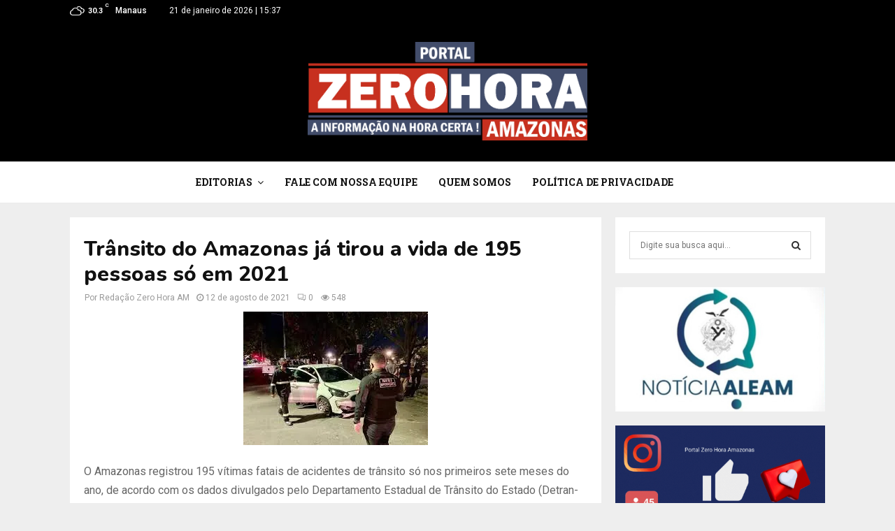

--- FILE ---
content_type: text/html; charset=utf-8
request_url: https://www.google.com/recaptcha/api2/aframe
body_size: 183
content:
<!DOCTYPE HTML><html><head><meta http-equiv="content-type" content="text/html; charset=UTF-8"></head><body><script nonce="XyDLuxJFKJputrAWse8lTw">/** Anti-fraud and anti-abuse applications only. See google.com/recaptcha */ try{var clients={'sodar':'https://pagead2.googlesyndication.com/pagead/sodar?'};window.addEventListener("message",function(a){try{if(a.source===window.parent){var b=JSON.parse(a.data);var c=clients[b['id']];if(c){var d=document.createElement('img');d.src=c+b['params']+'&rc='+(localStorage.getItem("rc::a")?sessionStorage.getItem("rc::b"):"");window.document.body.appendChild(d);sessionStorage.setItem("rc::e",parseInt(sessionStorage.getItem("rc::e")||0)+1);localStorage.setItem("rc::h",'1769024235707');}}}catch(b){}});window.parent.postMessage("_grecaptcha_ready", "*");}catch(b){}</script></body></html>

--- FILE ---
content_type: application/javascript; charset=utf-8
request_url: https://fundingchoicesmessages.google.com/f/AGSKWxXdCyOuAB7iy79tpdj8ekYgu96abLpVrZeA1H7U4HI8CnsPnhAOuh0QXUYH2XU1QotOH9sKllmEM9ySJZKrmKJdDUbTp6BFIx3ELyquaaKsOUP2faC4u3FKQd5IFhsvKXegixVB58xNbQLNknbQWI6u8FijaIQaFBqVwH7rJCnZ7BB2gF350aS73czc/_/ad_right./showadvertising./ad_function..net/ad_/ad-tag-
body_size: -1290
content:
window['4a2807a2-a99e-4f9c-a0c6-3f3d2ec18a9c'] = true;